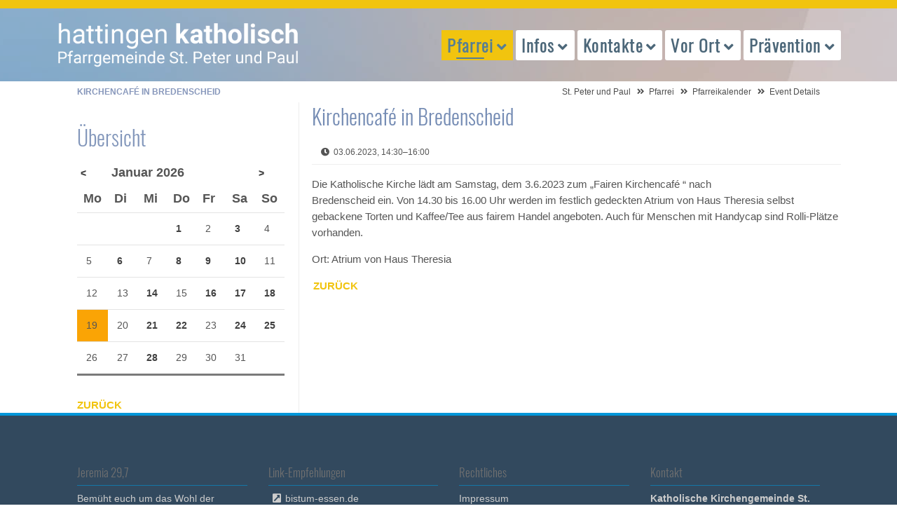

--- FILE ---
content_type: text/html; charset=UTF-8
request_url: https://www.katholisch-hattingen.de/event-details/kirchencafe-in-bredenscheid.html
body_size: 43122
content:
<!DOCTYPE html>
<html lang="de">
<head>
<meta charset="UTF-8">
<title>Kirchencafé in Bredenscheid - St. Peter und Paul</title>
<base href="https://www.katholisch-hattingen.de/">
<meta name="robots" content="index,follow">
<meta name="description" content="Die Katholische Kirche lädt am Samstag, dem 3.6.2023 zum „Fairen Kirchencafé “ nach
Bredenscheid ein. Von 14.30 bis 16.00 Uhr werden im festlich gedeckten Atrium von Haus Theresia selbst gebackene Torten und Kaffee/Tee aus fairem Handel angeboten. Auch für Menschen mit Handycap sind Rolli-Plätze vorhanden.">
<meta name="generator" content="Contao Open Source CMS">
<meta name="viewport" content="width=device-width, initial-scale=1.0">
<link rel="stylesheet" href="files/theme/theme-config/webfonts.css?v=5f23b41f"><link rel="stylesheet" href="assets/css/icons.min.css,colorbox.min.css,swipe.min.css,all.css,animate-sli...-c1195251.css"><script src="assets/js/jquery.min.js-c31f118d.js"></script><link rel="apple-touch-icon" sizes="120x120" href="files/theme/img/favicons/apple-touch-icon.png">
<link rel="icon" type="image/png" sizes="32x32" href="files/theme/img/favicons/favicon-32x32.png">
<link rel="icon" type="image/png" sizes="16x16" href="files/theme/img/favicons/favicon-16x16.png">
<link rel="manifest" href="files/theme/img/favicons/manifest.json">
<link rel="mask-icon" href="files/theme/img/favicons/safari-pinned-tab.svg" color="#5bbad5">
<link rel="shortcut icon" href="files/theme/img/favicons/favicon.ico">
<meta name="msapplication-config" content="files/theme/img/favicons/browserconfig.xml">
<meta name="theme-color" content="#ffffff">
<!--[if lt IE 9]><script src="assets/html5shiv/js/html5shiv-printshiv.min.js"></script><![endif]-->
</head>
<body id="top" class="mac chrome blink ch131 leftcolumn" itemscope itemtype="http://schema.org/WebPage">
<div id="overlayer"></div>
<span class="loadercts">
<span class="loader-innercts"></span>
</span>
<div id="wrapper">
<header id="header" itemscope itemtype="http://schema.org/WPHeader">
<div class="inside">
<div class="fixed-topnavi">
<!-- Den Inhalt finden Sie in der Atikeluebersicht unter Header - Configuration - Artikel Header-Configuration-Standard -->
<div class="spacer"></div>        <div class="navi-section nav--slide_in">
<div class="inside">
<div class="logosection">
<div class="inner"><div class="ce_ctslogobgimg bgimg block" id="logo">
<a href="peterpaul.html" >
peterpaul.html</a>    </div>
</div></div>
<div class="menusection">
<div class="inner">
<!-- indexer::stop -->
<nav class="mod_navigation mainmenu block">
<a href="event-details/kirchencafe-in-bredenscheid.html#skipNavigation214" class="invisible">Navigation überspringen</a>
<ul class="level_1">
<li class="submenu trail first"><a href="peterpaul.html" title="Eine Stadt, eine Pfarrgemeinde" class="submenu trail first" aria-haspopup="true" itemprop="url"><span itemprop="name">Pfarrei</span></a>
<ul class="level_2">
<li class="first"><a href="pfarrnachrichten-hattingen.html" title="Pfarrnachrichten der Pfarrei St. Peter und Paul" class="first" itemprop="url"><span itemprop="name">Pfarrnachrichten</span></a></li>
<li class="submenu trail"><a href="pfarreikalender.html" title="Pfarreikalender St. Peter und Paul" class="submenu trail" aria-haspopup="true" itemprop="url"><span itemprop="name">Pfarreikalender</span></a>
<ul class="level_3">
<li class="sibling first"><a href="termine-melden.html" title="Termine für den Pfarreikalender melden" class="sibling first" itemprop="url"><span itemprop="name">Termine melden</span></a></li>
<li class="sibling last"><a href="pfarreikalender.html" title="Pfarreikalender anzeigen" class="sibling last" itemprop="url"><span itemprop="name">Termine anzeigen</span></a></li>
</ul>
</li>
<li><a href="Newsletter.html" title="Newsletter hattingen-katholisch.de" itemprop="url"><span itemprop="name">Newsletter</span></a></li>
<li><a href="aufruhr-hattingen.html" title="Pfarreizeitung &quot;auf Ruhr&quot;" itemprop="url"><span itemprop="name">Pfarreimagazin auf Ruhr</span></a></li>
<li><a href="digital.html" title="Hattingen-katholisch im Internet" itemprop="url"><span itemprop="name">Hattingen katholisch digital</span></a></li>
<li><a href="pfarreientwicklungsprozess.html" title="Pfarreientwicklungsprozess" itemprop="url"><span itemprop="name">Pfarreientwicklungsprozess</span></a></li>
<li><a href="pastoralplan.html" title="Pastoralplan St. Peter und Paul" itemprop="url"><span itemprop="name">Pastoralplan</span></a></li>
<li><a href="laeuft-doch.html" title="Läuft doch?!" itemprop="url"><span itemprop="name">... läuft doch?!</span></a></li>
<li><a href="limetti-ape.html" title="Limetti – Ich fahr drauf ab!" itemprop="url"><span itemprop="name">Limetti – Ich fahr drauf ab!</span></a></li>
<li><a href="seniorenrikscha.html" title="Rikscha – Ich fahr drin mit!" itemprop="url"><span itemprop="name">Rikscha – Ich fahr drin mit!</span></a></li>
<li class="extern"><a href="https://www.caritas-ruhr-mitte.de/" title="Caritas Ruhr-Mitte" class="extern" target="_blank" itemprop="url"><span itemprop="name">Caritas Ruhr-Mitte</span></a></li>
<li class="sitemap last"><a href="sitemap.html" title="Sitemap" class="sitemap last" itemprop="url"><span itemprop="name">Sitemap</span></a></li>
</ul>
</li>
<li class="submenu"><a href="gottesdienstuebersicht-hattingen.html" title="Auskunft und Gottesdienste" class="submenu" aria-haspopup="true" itemprop="url"><span itemprop="name">Infos</span></a>
<ul class="level_2">
<li class="first"><a href="ihr-angeh%C3%B6riger-ist-tot.html" title="Im Trauerfall helfen wir Ihnen und stehen Ihnen bei." class="first" itemprop="url"><span itemprop="name">Trauerfall</span></a></li>
<li><a href="gottesdienstuebersicht-hattingen.html" title="Pfarrei St. Peter und Paul Hattingen - Gottesdienstübersicht" itemprop="url"><span itemprop="name">Gottesdienstübersicht</span></a></li>
<li><a href="pfarrbuero.html" title="Pfarrbüro der Pfarrei St. Peter und Paul" itemprop="url"><span itemprop="name">Pfarrbüro</span></a></li>
<li><a href="kindstaufe-hattingen.html" title="Wir möchten unser Kind taufen lassen" itemprop="url"><span itemprop="name">Taufe</span></a></li>
<li><a href="erstkommunion-hattingen.html" title="Unser Kind soll auf die Erstkommunion vorbereitet werden ... Erstkommunion in Hattingen" itemprop="url"><span itemprop="name">Erstkommunion</span></a></li>
<li><a href="firmung-hattingen.html" title="Ich möchte mich firmen lassen … Firmung in Hattingen" itemprop="url"><span itemprop="name">Firmung</span></a></li>
<li class="submenu"><a href="hochzeit-hattingen.html" title="Wir möchten heiraten … katholische Hochzeit in Hattingen" class="submenu" aria-haspopup="true" itemprop="url"><span itemprop="name">Hochzeit</span></a>
<ul class="level_3">
<li class="first last"><a href="ein-angeh%C3%B6riger-ist-tot.html" title="Im Todesfall helfen wir Ihnen und stehen Ihnen bei." class="first last" itemprop="url"><span itemprop="name">Trauerfall</span></a></li>
</ul>
</li>
<li><a href="krankheit-hilfe-hattingen.html" title="Ein Angehöriger ist krank … Hilfe in Hattingen" itemprop="url"><span itemprop="name">Krankensalbung</span></a></li>
<li><a href="geistliche-begleitung-224.html" title="Geistliche Begleitung" itemprop="url"><span itemprop="name">Geistliche Begleitung</span></a></li>
<li><a href="ein-gespraech-waere-gut.html" title="Ein Gespräch wäre gut..." itemprop="url"><span itemprop="name">Persönliche Notlage</span></a></li>
<li><a href="alpha-kurs.html" title="Alpha-Kurs" itemprop="url"><span itemprop="name">Alpha-Kurs</span></a></li>
<li class="extern last"><a href="http://www.katholisch-werden.de" title="Wenn Sie (wieder) der katholischen Kirche beitreten möchten, helfen wir Ihnen sehr gerne. (Link zu katholisch-werden.de in neuem Fenster)" class="extern last" target="_blank" itemprop="url"><span itemprop="name">Konversion / Wiedereintritt</span></a></li>
</ul>
</li>
<li class="submenu"><a href="seelsorgerinnen-der-pfarrei.html" title="Kontakt zu Menschen" class="submenu" aria-haspopup="true" itemprop="url"><span itemprop="name">Kontakte</span></a>
<ul class="level_2">
<li class="submenu first"><a href="seelsorgerinnen-der-pfarrei.html" title="Übersicht Seelsorger / Seelsorgerinnen" class="submenu first" aria-haspopup="true" itemprop="url"><span itemprop="name">Seelsorger/innen</span></a>
<ul class="level_3">
<li class="first"><a href="geistliche-begleitung-224.html" title="Geistliche Begleitung" class="first" itemprop="url"><span itemprop="name">Geistliche Begleitung</span></a></li>
<li><a href="seelsorgerinnen-der-pfarrei.html" title="Liste Ihrer Ansprechpartner im Pastoralteam." itemprop="url"><span itemprop="name">in der Pfarrei St. Peter und Paul</span></a></li>
<li class="last"><a href="krankenhausseelsorger.html" title="Die Krankenhausseelsorger der Gemeinde Peter und Paul" class="last" itemprop="url"><span itemprop="name">in den Krankenhäusern</span></a></li>
</ul>
</li>
<li><a href="pfarrbuero.html" title="Pfarrbüro der Pfarrei St. Peter und Paul" itemprop="url"><span itemprop="name">Pfarrbüro</span></a></li>
<li><a href="friedhofsverwaltung.html" title="Friedhofsverwaltung der Pfarrei St. Peter und Paul Hattingen" itemprop="url"><span itemprop="name">Friedhofsverwaltung</span></a></li>
<li><a href="presseteam.html" title="Presseteam der Pfarrei St. Peter und Paul" itemprop="url"><span itemprop="name">Presseteam</span></a></li>
<li><a href="pr%C3%A4ventionsfachkraft.html" title="Präventionsfachkraft der Pfarrei St. Peter und Paul" itemprop="url"><span itemprop="name">Präventionsfachkraft</span></a></li>
<li><a href="verwaltungsleiterin.html" title="Verwaltungsleiter der Pfarrei St. Peter und Paul Hattingen" itemprop="url"><span itemprop="name">Verwaltungsleiterin</span></a></li>
<li><a href="kirchenmusik-in-hattingen.html" title="Kirchenmusik in der Pfarrei St. Peter &amp; Paul, Hattingen" itemprop="url"><span itemprop="name">Koordinierender Kirchenmusiker</span></a></li>
<li><a href="katholische-kuester-in-hattingen.html" title="Küster der Pfarrei St. Peter und Paul Hattingen" itemprop="url"><span itemprop="name">Küster/Hausmeister</span></a></li>
<li class="submenu"><a href="gewaehlte-gremien.html" title="Gewählte Gremien der Pfarrei St. Peter und Paul Hattingen" class="submenu" aria-haspopup="true" itemprop="url"><span itemprop="name">Gremien der Pfarrgemeinde</span></a>
<ul class="level_3">
<li class="first"><a href="pfarrgemeinderat-hattingen.html" title="Pfarrgemeinderat der Pfarrei St. Peter und Paul Hattingen" class="first" itemprop="url"><span itemprop="name">Pfarrgemeinderat</span></a></li>
<li class="last"><a href="kirchenvorstand-hattingen.html" title="Kirchenvorstand der Pfarrei St. Peter und Paul Hattingen" class="last" itemprop="url"><span itemprop="name">Kirchenvorstand</span></a></li>
</ul>
</li>
<li class="last"><a href="gruppen-und-verbaende-uebersicht.html" title="Gruppen und Verbände in der Pfarrei St. Peter und Paul Hattingen" class="last" itemprop="url"><span itemprop="name">Gruppen und Verbände</span></a></li>
</ul>
</li>
<li class="submenu"><a href="kirche-vor-ort-hattingen.html" title="Glaube (er)leben" class="submenu" aria-haspopup="true" itemprop="url"><span itemprop="name">Vor Ort</span></a>
<ul class="level_2">
<li class="submenu first"><a href="kirche-st-peter-und-paul.html" title="Kirchorte" class="submenu first" aria-haspopup="true" itemprop="url"><span itemprop="name">Kirchorte</span></a>
<ul class="level_3">
<li class="first"><a href="kirche-st-peter-und-paul.html" title="Gottesdienste Kirche St. Peter und Paul" class="first" itemprop="url"><span itemprop="name">St. Peter & Paul</span></a></li>
<li><a href="heilig-geist.html" title="Gottesdienste Kirche Heilig Geist" itemprop="url"><span itemprop="name">Heilig Geist</span></a></li>
<li><a href="gottesdienste-in-den-kirchen/oekumenisches-zentrum-winz-baak.html" title="Gottesdienste Kirche Heilig Geist" itemprop="url"><span itemprop="name">Ök. Zentrum Winz-Baak</span></a></li>
<li><a href="mariae-empfaengnis.html" title="Gottesdienste Kirche Mariä Empfängnis" itemprop="url"><span itemprop="name">St. Mariä Empfängnis</span></a></li>
<li><a href="klosterkapelle-bredenscheid.html" title="Gottesdienste Klosterkapelle Bredenscheid" itemprop="url"><span itemprop="name">Klosterkapelle Bredenscheid</span></a></li>
<li><a href="kirche-st-joseph.html" title="Gottesdienste Kirche St. Joseph" itemprop="url"><span itemprop="name">St. Joseph</span></a></li>
<li><a href="kirche-st-johannes-baptist.html" title="Gottesdienste Kirche St. Johannes Baptist" itemprop="url"><span itemprop="name">St. Johannes Baptist</span></a></li>
<li><a href="kirche-st-mauritius.html" title="Gottesdienste Kirche St. Mauritius" itemprop="url"><span itemprop="name">St. Mauritius</span></a></li>
<li class="last"><a href="kirche-st-engelbert.html" title="Gottesdienste Kirche St. Engelbert" class="last" itemprop="url"><span itemprop="name">St. Engelbert</span></a></li>
</ul>
</li>
<li class="submenu"><a href="gottesdienste-klinik-blankenstein.html" title="Gottesdienste in den Hattinger Krankenhäusern" class="submenu" aria-haspopup="true" itemprop="url"><span itemprop="name">Krankenhäuser</span></a>
<ul class="level_3">
<li class="first"><a href="gottesdienste-klinik-blankenstein.html" title="Gottesdienste Klinik Blankenstein Hattingen" class="first" itemprop="url"><span itemprop="name">Klinik Blankenstein KKB</span></a></li>
<li><a href="VAMED-klinik-holthausen.html" title="Gottesdienste VAMED-Klinik Hattingen" itemprop="url"><span itemprop="name">VAMED Klinik Hattingen</span></a></li>
<li><a href="gottesdienste-elisabethkrankenhaus-hattingen.html" title="Gottesdienste im Elisabethkrankenhaus Hattingen" itemprop="url"><span itemprop="name">St. Elisabeth-Krankenhaus KKRH</span></a></li>
<li class="last"><a href="gottesdienste-evangelisches-krankenhaus-hattingen.html" title="Gottesdienste im Evangelischen Krankenhaus Hattingen" class="last" itemprop="url"><span itemprop="name">Evangelisches Krankenhaus Hattingen</span></a></li>
</ul>
</li>
<li class="submenu"><a href="gottesdienste-altenheim-st-josef-hattingen.html" title="Gottesdienste in den Hattinger Einrichtungen für Senioren" class="submenu" aria-haspopup="true" itemprop="url"><span itemprop="name">Senioren-Einrichtungen</span></a>
<ul class="level_3">
<li class="first"><a href="gottesdienste-altenheim-st-josef-hattingen.html" title="Gottesdienste im Altenheim St. Josef / Hattingen" class="first" itemprop="url"><span itemprop="name">Altenheim St. Josef</span></a></li>
<li><a href="gottesdienste-seniorenzentrum-st-mauritius-hattingen.html" title="Gottesdienste im Seniorenzentrum St. Mauritius / Hattingen" itemprop="url"><span itemprop="name">Seniorenzentrum St. Mauritius</span></a></li>
<li><a href="gottesdienste-altenheim-augustastrasse-hattingen.html" title="Gottesdienste des Altenheims Augustastraße / Hattingen" itemprop="url"><span itemprop="name">Haus der Diakonie</span></a></li>
<li><a href="gottesdienste-altenheim-waldstrasse-hattingen.html" title="Gottesdienste des Altenheims Waldstraße / Hattingen" itemprop="url"><span itemprop="name">Martin-Luther-Haus</span></a></li>
<li><a href="gottesdienste-heidehof-hattingen.html" title="Gottesdienste Heidehof Hattingen" itemprop="url"><span itemprop="name">Heidehof</span></a></li>
<li class="last"><a href="gottesdienste-emmy-kruppke-haus-hattingen.html" title="Gottesdienste Emmy-Kruppke-Haus in Hattingen" class="last" itemprop="url"><span itemprop="name">Emmy-Kruppke-Seniorenzentrum</span></a></li>
</ul>
</li>
<li><a href="kindertagesstaetten-350.html" title="Kindertagesstätten" itemprop="url"><span itemprop="name">Kindertagesstätten</span></a></li>
<li class="extern"><a href="https://www.franziskusschule-hattingen.de/" title="Katholische Grundschule" class="extern" target="_blank" itemprop="url"><span itemprop="name">Katholische Grundschule</span></a></li>
<li class="extern last"><a href="http://www.t-a-s.net/" title="Theresia-Albers-Stiftung" class="extern last" target="_blank" itemprop="url"><span itemprop="name">Theresia-Albers-Stiftung</span></a></li>
</ul>
</li>
<li class="submenu last"><a href="unser-schutzkonzept.html" title="Themen und Projekte" class="submenu last" aria-haspopup="true" itemprop="url"><span itemprop="name">Prävention</span></a>
<ul class="level_2">
<li class="first"><a href="praevention/was-tun-im-notfall.html" title="Prävention in St. Peter und Paul" class="first" itemprop="url"><span itemprop="name">Was tun im Notfall</span></a></li>
<li><a href="unser-schutzkonzept.html" title="Prävention in St. Peter und Paul - Unser Schutzkonzept" itemprop="url"><span itemprop="name">Unser Schutzkonzept</span></a></li>
<li><a href="praevention/termine-praeventionsschulungen.html" title="Präventionsschulungen in St. Peter und Paul" itemprop="url"><span itemprop="name">Präventionsschulungen</span></a></li>
<li><a href="praevention/formulare-und-downloads.html" title="Prävention in St. Peter und Paul - Weitere Informationen" itemprop="url"><span itemprop="name">Formulare und Downloads</span></a></li>
<li class="last"><a href="pr%C3%A4ventionsfachkraft.html" title="Präventionsfachkraft" class="last" itemprop="url"><span itemprop="name">Präventionsfachkraft</span></a></li>
</ul>
</li>
</ul>
<span id="skipNavigation214" class="invisible"></span>
</nav>
<!-- indexer::continue -->
<a href="#mainmobil" class="nav-mobile"><i class="fas fa-bars"></i></a>
</div></div></div>
</div>
</div>
<div class="clear"></div>            </div>
</header>
<div class="custom">
<div id="afterheader">
<div class="inside">
<!-- Den Inhalt finden Sie in der Atikeluebersicht unter Header - Configuration - Artikel Header-Configuration-Standard -->
<span class="pagetitle">Kirchencafé in Bredenscheid</span>
<!-- indexer::stop -->
<nav class="mod_breadcrumb block" aria-label="Breadcrumb">
<ul>
<li class="first"><a href="home.html" title="St. Peter und Paul">St. Peter und Paul</a></li>
<li><a href="peterpaul.html" title="Eine Stadt, eine Pfarrgemeinde">Pfarrei</a></li>
<li><a href="pfarreikalender.html" title="Pfarreikalender St. Peter und Paul">Pfarreikalender</a></li>
<li class="active last" aria-current="page">Event Details</li>
</ul>
</nav>
<!-- indexer::continue -->
</div>
</div>
</div>
<div id="container">
<main id="main" itemscope itemtype="http://schema.org/WebPageElement" itemprop="mainContentOfPage">
<div class="inside">
<div class="mod_article block" id="article-53">
<div class="mod_eventreader block">
<div class="event layout_full block bygone" itemscope itemtype="http://schema.org/Event">
<h1 itemprop="name">Kirchencafé in Bredenscheid</h1>
<p class="info"><time datetime="2023-06-03T14:30:00+02:00" itemprop="startDate">03.06.2023, 14:30–16:00</time></p>
<div class="ce_text block">
<p>Die Katholische Kirche lädt am Samstag, dem 3.6.2023 zum „Fairen Kirchencafé “ nach<br>Bredenscheid ein. Von 14.30 bis 16.00 Uhr werden im festlich gedeckten Atrium von Haus Theresia selbst gebackene Torten und Kaffee/Tee aus fairem Handel angeboten. Auch für Menschen mit Handycap sind Rolli-Plätze vorhanden.</p>
</div>
<p class="location">Ort: Atrium von Haus Theresia</p>
</div>
<!-- indexer::stop -->
<p class="back"><a href="javascript:history.go(-1)" title="Zurück">Zurück</a></p>
<!-- indexer::continue -->
</div>
</div>
</div>
</main>
<aside id="left">
<div class="inside">
<div class="mod_article block" id="article-627">
<!-- indexer::stop -->
<div class="mod_eventmenu block">
<h2>Übersicht</h2>
<table class="minicalendar">
<thead>
<tr>
<th class="head previous"><a href="event-details/kirchencafe-in-bredenscheid.html?month=202512" title="Dezember 2025" data-skip-search-index>&lt;</a></th>
<th colspan="5" class="head current">Januar 2026</th>
<th class="head next"><a href="event-details/kirchencafe-in-bredenscheid.html?month=202602" title="Februar 2026" data-skip-search-index>&gt;</a></th>
</tr>
<tr>
<th class="label col_first">Mo<span class="invisible">ntag</span></th>
<th class="label">Di<span class="invisible">enstag</span></th>
<th class="label">Mi<span class="invisible">ttwoch</span></th>
<th class="label">Do<span class="invisible">nnerstag</span></th>
<th class="label">Fr<span class="invisible">eitag</span></th>
<th class="label weekend">Sa<span class="invisible">mstag</span></th>
<th class="label col_last weekend">So<span class="invisible">nntag</span></th>
</tr>
</thead>
<tbody>
<tr class="week_0 first">
<td class="days empty col_first">&nbsp;</td>
<td class="days empty">&nbsp;</td>
<td class="days empty">&nbsp;</td>
<td class="days active"><a href="pfarreikalender.html?day=20260101" title="1 Event(s)">1</a></td>
<td class="days">2</td>
<td class="days active weekend"><a href="pfarreikalender.html?day=20260103" title="1 Event(s)">3</a></td>
<td class="days weekend col_last">4</td>
</tr>
<tr class="week_1">
<td class="days col_first">5</td>
<td class="days active"><a href="pfarreikalender.html?day=20260106" title="1 Event(s)">6</a></td>
<td class="days">7</td>
<td class="days active"><a href="pfarreikalender.html?day=20260108" title="1 Event(s)">8</a></td>
<td class="days active"><a href="pfarreikalender.html?day=20260109" title="1 Event(s)">9</a></td>
<td class="days active weekend"><a href="pfarreikalender.html?day=20260110" title="1 Event(s)">10</a></td>
<td class="days weekend col_last">11</td>
</tr>
<tr class="week_2">
<td class="days col_first">12</td>
<td class="days">13</td>
<td class="days active"><a href="pfarreikalender.html?day=20260114" title="2 Event(s)">14</a></td>
<td class="days">15</td>
<td class="days active"><a href="pfarreikalender.html?day=20260116" title="1 Event(s)">16</a></td>
<td class="days active weekend"><a href="pfarreikalender.html?day=20260117" title="1 Event(s)">17</a></td>
<td class="days active weekend col_last"><a href="pfarreikalender.html?day=20260118" title="1 Event(s)">18</a></td>
</tr>
<tr class="week_3">
<td class="days col_first today">19</td>
<td class="days">20</td>
<td class="days active"><a href="pfarreikalender.html?day=20260121" title="1 Event(s)">21</a></td>
<td class="days active"><a href="pfarreikalender.html?day=20260122" title="2 Event(s)">22</a></td>
<td class="days">23</td>
<td class="days active weekend"><a href="pfarreikalender.html?day=20260124" title="1 Event(s)">24</a></td>
<td class="days active weekend col_last"><a href="pfarreikalender.html?day=20260125" title="2 Event(s)">25</a></td>
</tr>
<tr class="week_4 last">
<td class="days col_first">26</td>
<td class="days">27</td>
<td class="days active"><a href="pfarreikalender.html?day=20260128" title="1 Event(s)">28</a></td>
<td class="days">29</td>
<td class="days">30</td>
<td class="days weekend">31</td>
<td class="days empty weekend col_last">&nbsp;</td>
</tr>
</tbody>
</table>
</div>
<!-- indexer::continue -->
<div class="ce_hyperlink small sand block" id="backlink">
<a href="peterpaul.html" class="hyperlink_txt" title="Zurück">Zurück</a>
</div>
</div>
</div>
</aside>
</div>
<footer id="footer" itemscope itemtype="http://schema.org/WPFooter">
<div class="inside">
<!-- Den Inhalt finden Sie in der Atikeluebersicht unter Footer-Configuration - Artikel Footer-Configuration -->
<div class="ce_ctswrapper footertop block">
<div class="ce_ctswrapperstart"
>
<div class="inside block">
<div class="col-sm-3 ce_text block">
<h4 class="headline">Jeremia 29,7</h4>
<p>Bemüht euch um das Wohl der Stadt,in die ich euch <br>(weg)geführt habe, <br>und betet für sie zum Herrn;<br>denn in ihrem Wohl liegt euer Wohl. <br><br>St. Peter und Paul, Hattingen: <br><em>Eine Stadt - eine Pfarrgemeinde.</em></p>
</div>
<div class="col-sm-3 ce_text extern block">
<h4 class="headline">Link-Empfehlungen</h4>
<p><a class="extern" title="Webseite Bistum Essen" href="https://www.bistum-essen.de/" target="_blank" rel="noopener">bistum-essen.de<br></a><!-- br&#62;https://hattingen-katholisch.de/pfarrgemeinderat-hattingen.html<br>https://hattingen-katholisch.de/pfarreientwicklungsprozess.html --><a class="extern" title="Webseite Bene Magazin" href="https://www.bene-magazin.de/" target="_blank" rel="noopener">bene-magazin.de</a><br><a class="extern" title="Webseite Zukunftsbild" href="https://zukunftsbild.bistum-essen.de/" target="_blank" rel="noopener">zukunftsbild.bistum-essen.de<br></a><a href="https://team-exercitia.de/">team exercitia<br></a><a title="Nikolaus-Groß-Niederwenigern e.V." href="https://nikolaus-gross.org/" target="_blank" rel="noopener">nikolaus-gross.org<br></a><a class="extern" title="Webseite katholisch.de" href="http://www.katholisch.de/" target="_blank" rel="noopener">katholisch.de</a></p>
</div>
<!-- indexer::stop -->
<nav class="col-sm-3 mod_customnav block">
<h4>Rechtliches</h4>
<a href="event-details/kirchencafe-in-bredenscheid.html#skipNavigation203" class="invisible">Navigation überspringen</a>
<ul class="level_1">
<li class="first"><a href="impressum.html" title="Impressum St. Peter und Paul" class="first">Impressum</a></li>
<li class="last"><a href="datenschutz.html" title="Datenschutz St. Peter und Paul" class="last">Datenschutz</a></li>
</ul>
<span id="skipNavigation203" class="invisible"></span>
</nav>
<!-- indexer::continue -->
<div class="col-sm-3 ce_ctsteambox block">
<div class="ce_ctsteam standard text-align-left block">
<h4 class="headline">Kontakt</h4>
<div class="company-name">
<div class="org">Katholische Kirchengemeinde St. Peter und Paul Hattingen</div>
</div>
<div class="adress">
<div class="street-address">Bahnhofstr. 13</div>
<span class="postal-code">45525</span>
<span class="locality">Hattingen</span>
</div>
<div class="contact">
<div class="phone">
<span class="desc fas fa-phone"></span><span class="tel"><a href="tel:+49232459190">+49 (0)2324.59 19 0</a></span>
</div>
<div class="fax">
<span class="desc fas fa-fax"></span><span class="fax">+49 (0)2324 59 19 25</span>
</div>
<div class="mail">
<span class="desc far fa-envelope"></span>
<span class="email"><a href="&#109;&#97;&#105;&#108;&#116;&#111;&#58;&#83;&#x74;&#46;&#x50;&#101;&#x74;&#101;&#x72;&#45;&#x75;&#110;&#x64;&#45;&#x50;&#97;&#x75;&#108;&#x2E;&#72;&#x61;&#116;&#x74;&#105;&#x6E;&#103;&#x65;&#110;&#x40;&#98;&#x69;&#115;&#x74;&#117;&#x6D;&#45;&#x65;&#115;&#x73;&#101;&#x6E;&#46;&#x64;&#101;" class="email">&#83;&#x74;&#46;&#x50;&#101;&#x74;&#101;&#x72;&#45;&#x75;&#110;&#x64;&#45;&#x50;&#97;&#x75;&#108;&#x2E;&#72;&#x61;&#116;&#x74;&#105;&#x6E;&#103;&#x65;&#110;&#x40;&#98;&#x69;&#115;&#x74;&#117;&#x6D;&#45;&#x65;&#115;&#x73;&#101;&#x6E;&#46;&#x64;&#101;</a></span>
</div>
</div>
</div>    </div>
</div>
</div>
</div>
<!-- Den Inhalt finden Sie in der Atikeluebersicht unter Footer-Configuration - Artikel Footer-Configuration -->
<div id="backtotop">
<ul>
<li><a id="toTop" href="#" onClick="return false">Back to Top</a></li>
</ul>
</div><div class="ce_ctsmmenustd block">
<div></div>    </div>
<!-- indexer::stop -->
<nav class="mod_navigation block" id="mainmobil">
<a href="event-details/kirchencafe-in-bredenscheid.html#skipNavigation217" class="invisible">Navigation überspringen</a>
<ul class="level_1">
<li class="submenu trail first"><a href="peterpaul.html" title="Eine Stadt, eine Pfarrgemeinde" class="submenu trail first" aria-haspopup="true">Pfarrei</a>
<ul class="level_2">
<li class="first"><a href="pfarrnachrichten-hattingen.html" title="Pfarrnachrichten der Pfarrei St. Peter und Paul" class="first">Pfarrnachrichten</a></li>
<li class="submenu trail"><a href="pfarreikalender.html" title="Pfarreikalender St. Peter und Paul" class="submenu trail" aria-haspopup="true">Pfarreikalender</a>
<ul class="level_3">
<li class="sibling first"><a href="termine-melden.html" title="Termine für den Pfarreikalender melden" class="sibling first">Termine melden</a></li>
<li class="sibling last"><a href="pfarreikalender.html" title="Pfarreikalender anzeigen" class="sibling last">Termine anzeigen</a></li>
</ul>
</li>
<li><a href="Newsletter.html" title="Newsletter hattingen-katholisch.de">Newsletter</a></li>
<li><a href="aufruhr-hattingen.html" title="Pfarreizeitung &quot;auf Ruhr&quot;">Pfarreimagazin auf Ruhr</a></li>
<li><a href="digital.html" title="Hattingen-katholisch im Internet">Hattingen katholisch digital</a></li>
<li><a href="pfarreientwicklungsprozess.html" title="Pfarreientwicklungsprozess">Pfarreientwicklungsprozess</a></li>
<li><a href="pastoralplan.html" title="Pastoralplan St. Peter und Paul">Pastoralplan</a></li>
<li><a href="laeuft-doch.html" title="Läuft doch?!">... läuft doch?!</a></li>
<li><a href="limetti-ape.html" title="Limetti – Ich fahr drauf ab!">Limetti – Ich fahr drauf ab!</a></li>
<li><a href="seniorenrikscha.html" title="Rikscha – Ich fahr drin mit!">Rikscha – Ich fahr drin mit!</a></li>
<li class="extern"><a href="https://www.caritas-ruhr-mitte.de/" title="Caritas Ruhr-Mitte" class="extern" target="_blank">Caritas Ruhr-Mitte</a></li>
<li class="sitemap last"><a href="sitemap.html" title="Sitemap" class="sitemap last">Sitemap</a></li>
</ul>
</li>
<li class="submenu"><a href="gottesdienstuebersicht-hattingen.html" title="Auskunft und Gottesdienste" class="submenu" aria-haspopup="true">Infos</a>
<ul class="level_2">
<li class="first"><a href="ihr-angeh%C3%B6riger-ist-tot.html" title="Im Trauerfall helfen wir Ihnen und stehen Ihnen bei." class="first">Trauerfall</a></li>
<li><a href="gottesdienstuebersicht-hattingen.html" title="Pfarrei St. Peter und Paul Hattingen - Gottesdienstübersicht">Gottesdienstübersicht</a></li>
<li><a href="pfarrbuero.html" title="Pfarrbüro der Pfarrei St. Peter und Paul">Pfarrbüro</a></li>
<li><a href="kindstaufe-hattingen.html" title="Wir möchten unser Kind taufen lassen">Taufe</a></li>
<li><a href="erstkommunion-hattingen.html" title="Unser Kind soll auf die Erstkommunion vorbereitet werden ... Erstkommunion in Hattingen">Erstkommunion</a></li>
<li><a href="firmung-hattingen.html" title="Ich möchte mich firmen lassen … Firmung in Hattingen">Firmung</a></li>
<li class="submenu"><a href="hochzeit-hattingen.html" title="Wir möchten heiraten … katholische Hochzeit in Hattingen" class="submenu" aria-haspopup="true">Hochzeit</a>
<ul class="level_3">
<li class="first last"><a href="ein-angeh%C3%B6riger-ist-tot.html" title="Im Todesfall helfen wir Ihnen und stehen Ihnen bei." class="first last">Trauerfall</a></li>
</ul>
</li>
<li><a href="krankheit-hilfe-hattingen.html" title="Ein Angehöriger ist krank … Hilfe in Hattingen">Krankensalbung</a></li>
<li><a href="geistliche-begleitung-224.html" title="Geistliche Begleitung">Geistliche Begleitung</a></li>
<li><a href="ein-gespraech-waere-gut.html" title="Ein Gespräch wäre gut...">Persönliche Notlage</a></li>
<li><a href="alpha-kurs.html" title="Alpha-Kurs">Alpha-Kurs</a></li>
<li class="extern last"><a href="http://www.katholisch-werden.de" title="Wenn Sie (wieder) der katholischen Kirche beitreten möchten, helfen wir Ihnen sehr gerne. (Link zu katholisch-werden.de in neuem Fenster)" class="extern last" target="_blank">Konversion / Wiedereintritt</a></li>
</ul>
</li>
<li class="submenu"><a href="seelsorgerinnen-der-pfarrei.html" title="Kontakt zu Menschen" class="submenu" aria-haspopup="true">Kontakte</a>
<ul class="level_2">
<li class="submenu first"><a href="seelsorgerinnen-der-pfarrei.html" title="Übersicht Seelsorger / Seelsorgerinnen" class="submenu first" aria-haspopup="true">Seelsorger/innen</a>
<ul class="level_3">
<li class="first"><a href="geistliche-begleitung-224.html" title="Geistliche Begleitung" class="first">Geistliche Begleitung</a></li>
<li><a href="seelsorgerinnen-der-pfarrei.html" title="Liste Ihrer Ansprechpartner im Pastoralteam.">in der Pfarrei St. Peter und Paul</a></li>
<li class="last"><a href="krankenhausseelsorger.html" title="Die Krankenhausseelsorger der Gemeinde Peter und Paul" class="last">in den Krankenhäusern</a></li>
</ul>
</li>
<li><a href="pfarrbuero.html" title="Pfarrbüro der Pfarrei St. Peter und Paul">Pfarrbüro</a></li>
<li><a href="friedhofsverwaltung.html" title="Friedhofsverwaltung der Pfarrei St. Peter und Paul Hattingen">Friedhofsverwaltung</a></li>
<li><a href="presseteam.html" title="Presseteam der Pfarrei St. Peter und Paul">Presseteam</a></li>
<li><a href="pr%C3%A4ventionsfachkraft.html" title="Präventionsfachkraft der Pfarrei St. Peter und Paul">Präventionsfachkraft</a></li>
<li><a href="verwaltungsleiterin.html" title="Verwaltungsleiter der Pfarrei St. Peter und Paul Hattingen">Verwaltungsleiterin</a></li>
<li><a href="kirchenmusik-in-hattingen.html" title="Kirchenmusik in der Pfarrei St. Peter &amp; Paul, Hattingen">Koordinierender Kirchenmusiker</a></li>
<li><a href="katholische-kuester-in-hattingen.html" title="Küster der Pfarrei St. Peter und Paul Hattingen">Küster/Hausmeister</a></li>
<li class="submenu"><a href="gewaehlte-gremien.html" title="Gewählte Gremien der Pfarrei St. Peter und Paul Hattingen" class="submenu" aria-haspopup="true">Gremien der Pfarrgemeinde</a>
<ul class="level_3">
<li class="first"><a href="pfarrgemeinderat-hattingen.html" title="Pfarrgemeinderat der Pfarrei St. Peter und Paul Hattingen" class="first">Pfarrgemeinderat</a></li>
<li class="last"><a href="kirchenvorstand-hattingen.html" title="Kirchenvorstand der Pfarrei St. Peter und Paul Hattingen" class="last">Kirchenvorstand</a></li>
</ul>
</li>
<li class="last"><a href="gruppen-und-verbaende-uebersicht.html" title="Gruppen und Verbände in der Pfarrei St. Peter und Paul Hattingen" class="last">Gruppen und Verbände</a></li>
</ul>
</li>
<li class="submenu"><a href="kirche-vor-ort-hattingen.html" title="Glaube (er)leben" class="submenu" aria-haspopup="true">Vor Ort</a>
<ul class="level_2">
<li class="submenu first"><a href="kirche-st-peter-und-paul.html" title="Kirchorte" class="submenu first" aria-haspopup="true">Kirchorte</a>
<ul class="level_3">
<li class="first"><a href="kirche-st-peter-und-paul.html" title="Gottesdienste Kirche St. Peter und Paul" class="first">St. Peter & Paul</a></li>
<li><a href="heilig-geist.html" title="Gottesdienste Kirche Heilig Geist">Heilig Geist</a></li>
<li><a href="gottesdienste-in-den-kirchen/oekumenisches-zentrum-winz-baak.html" title="Gottesdienste Kirche Heilig Geist">Ök. Zentrum Winz-Baak</a></li>
<li><a href="mariae-empfaengnis.html" title="Gottesdienste Kirche Mariä Empfängnis">St. Mariä Empfängnis</a></li>
<li><a href="klosterkapelle-bredenscheid.html" title="Gottesdienste Klosterkapelle Bredenscheid">Klosterkapelle Bredenscheid</a></li>
<li><a href="kirche-st-joseph.html" title="Gottesdienste Kirche St. Joseph">St. Joseph</a></li>
<li><a href="kirche-st-johannes-baptist.html" title="Gottesdienste Kirche St. Johannes Baptist">St. Johannes Baptist</a></li>
<li><a href="kirche-st-mauritius.html" title="Gottesdienste Kirche St. Mauritius">St. Mauritius</a></li>
<li class="last"><a href="kirche-st-engelbert.html" title="Gottesdienste Kirche St. Engelbert" class="last">St. Engelbert</a></li>
</ul>
</li>
<li class="submenu"><a href="gottesdienste-klinik-blankenstein.html" title="Gottesdienste in den Hattinger Krankenhäusern" class="submenu" aria-haspopup="true">Krankenhäuser</a>
<ul class="level_3">
<li class="first"><a href="gottesdienste-klinik-blankenstein.html" title="Gottesdienste Klinik Blankenstein Hattingen" class="first">Klinik Blankenstein KKB</a></li>
<li><a href="VAMED-klinik-holthausen.html" title="Gottesdienste VAMED-Klinik Hattingen">VAMED Klinik Hattingen</a></li>
<li><a href="gottesdienste-elisabethkrankenhaus-hattingen.html" title="Gottesdienste im Elisabethkrankenhaus Hattingen">St. Elisabeth-Krankenhaus KKRH</a></li>
<li class="last"><a href="gottesdienste-evangelisches-krankenhaus-hattingen.html" title="Gottesdienste im Evangelischen Krankenhaus Hattingen" class="last">Evangelisches Krankenhaus Hattingen</a></li>
</ul>
</li>
<li class="submenu"><a href="gottesdienste-altenheim-st-josef-hattingen.html" title="Gottesdienste in den Hattinger Einrichtungen für Senioren" class="submenu" aria-haspopup="true">Senioren-Einrichtungen</a>
<ul class="level_3">
<li class="first"><a href="gottesdienste-altenheim-st-josef-hattingen.html" title="Gottesdienste im Altenheim St. Josef / Hattingen" class="first">Altenheim St. Josef</a></li>
<li><a href="gottesdienste-seniorenzentrum-st-mauritius-hattingen.html" title="Gottesdienste im Seniorenzentrum St. Mauritius / Hattingen">Seniorenzentrum St. Mauritius</a></li>
<li><a href="gottesdienste-altenheim-augustastrasse-hattingen.html" title="Gottesdienste des Altenheims Augustastraße / Hattingen">Haus der Diakonie</a></li>
<li><a href="gottesdienste-altenheim-waldstrasse-hattingen.html" title="Gottesdienste des Altenheims Waldstraße / Hattingen">Martin-Luther-Haus</a></li>
<li><a href="gottesdienste-heidehof-hattingen.html" title="Gottesdienste Heidehof Hattingen">Heidehof</a></li>
<li class="last"><a href="gottesdienste-emmy-kruppke-haus-hattingen.html" title="Gottesdienste Emmy-Kruppke-Haus in Hattingen" class="last">Emmy-Kruppke-Seniorenzentrum</a></li>
</ul>
</li>
<li><a href="kindertagesstaetten-350.html" title="Kindertagesstätten">Kindertagesstätten</a></li>
<li class="extern"><a href="https://www.franziskusschule-hattingen.de/" title="Katholische Grundschule" class="extern" target="_blank">Katholische Grundschule</a></li>
<li class="extern last"><a href="http://www.t-a-s.net/" title="Theresia-Albers-Stiftung" class="extern last" target="_blank">Theresia-Albers-Stiftung</a></li>
</ul>
</li>
<li class="submenu last"><a href="unser-schutzkonzept.html" title="Themen und Projekte" class="submenu last" aria-haspopup="true">Prävention</a>
<ul class="level_2">
<li class="first"><a href="praevention/was-tun-im-notfall.html" title="Prävention in St. Peter und Paul" class="first">Was tun im Notfall</a></li>
<li><a href="unser-schutzkonzept.html" title="Prävention in St. Peter und Paul - Unser Schutzkonzept">Unser Schutzkonzept</a></li>
<li><a href="praevention/termine-praeventionsschulungen.html" title="Präventionsschulungen in St. Peter und Paul">Präventionsschulungen</a></li>
<li><a href="praevention/formulare-und-downloads.html" title="Prävention in St. Peter und Paul - Weitere Informationen">Formulare und Downloads</a></li>
<li class="last"><a href="pr%C3%A4ventionsfachkraft.html" title="Präventionsfachkraft" class="last">Präventionsfachkraft</a></li>
</ul>
</li>
</ul>
<span id="skipNavigation217" class="invisible"></span>
</nav>
<!-- indexer::continue -->
<div class="mod_search headersearch block">
<div id="search_178" class="searchbox">
<div class="label">Search</div>  <form method="get">
<div class="formbody">
<label for="ctrl_keywords_178" class="invisible">Suchbegriffe</label>
<input type="search" name="keywords" id="ctrl_keywords_178" class="text" value="">
<button type="submit" id="ctrl_submit_178" class="submit">Suchen</button>
</div>
</form>
<div class="close-window"><i class="fas fa-times"></i></div>
</div>
</div>
</div>
</footer>
</div>
<script src="files/theme/js/aos/aos.js"></script>
<script>AOS.init({disable:'mobile',delay:500,duration:600,once:!1})</script>
<script>jQuery(function(){jQuery(window).scroll(function(){if(jQuery(this).scrollTop()!=0){jQuery('#toTop, #backtotop').fadeIn()}else{jQuery('#toTop, #backtotop').fadeOut()}});jQuery('#toTop').click(function(){jQuery('body,html').animate({scrollTop:0},800)})})</script>
<script src="assets/jquery-ui/js/jquery-ui.min.js"></script>
<script>jQuery(function($){$(document).accordion({heightStyle:'content',header:'.toggler',collapsible:!0,active:!1,create:function(event,ui){ui.header.addClass('active');$('.toggler').attr('tabindex',0)},activate:function(event,ui){ui.newHeader.addClass('active');ui.oldHeader.removeClass('active');$('.toggler').attr('tabindex',0)}})})</script>
<script src="files/theme/js/waypoints4/jquery.waypoints.min.js"></script>
<script src="assets/colorbox/js/colorbox.min.js?v=1.6.6"></script>
<script>jQuery(function($){$('a[data-lightbox]').map(function(){$(this).colorbox({loop:!1,rel:$(this).attr('data-lightbox'),maxWidth:'95%',maxHeight:'95%'})})})</script>
<script src="files/theme/js/gridrotator/modernizr.custom.26633.js"></script>
<script src="files/theme/js/gridrotator/jquery.gridrotator.js"></script>
<script>$(function(){$('#ri-grid').gridrotator({rows:3,columns:8,step:5,maxStep:6,interval:2000,animType:'random',animSpeed:800,w1024:{rows:5,columns:6},w768:{rows:5,columns:5},w480:{rows:4,columns:4},w320:{rows:4,columns:4},w240:{rows:4,columns:3},slideshow:!0,onhover:!1})})</script>
<script src="assets/swipe/js/swipe.min.js?v=2.2.1"></script>
<script>(function(){var e=document.querySelectorAll('.content-slider, .slider-control'),c,i;for(i=0;i<e.length;i+=2){c=e[i].getAttribute('data-config').split(',');new Swipe(e[i],{'auto':parseInt(c[0]),'speed':parseInt(c[1]),'startSlide':parseInt(c[2]),'continuous':parseInt(c[3]),'menu':e[i+1]})}})()</script>
<script>jQuery(document).ready(function(){var navisection=jQuery('.navi-section');var navisectionclone=navisection.clone();var navisectionfixed=document.createElement('div');jQuery(navisectionfixed).attr('id','navisectionfixed').addClass('navisectionfixed').html(navisectionclone).insertAfter('#footer')});function navisectionFixed(){var fixedtopnaviHeight=jQuery(".fixed-topnavi").outerHeight()+40;if(jQuery(this).scrollTop()>fixedtopnaviHeight+100){jQuery("body").addClass("is-fixed");jQuery("#navisectionfixed").addClass("is-fixed");jQuery("#navisectionfixed .navi-section.nav--slide_in").addClass("js--is-fixed");jQuery(".fixed-topnavi .navi-section").addClass("hidden")}else{jQuery("body").removeClass("is-fixed");jQuery("#navisectionfixed").removeClass("is-fixed");jQuery("#navisectionfixed .navi-section.nav--slide_in").removeClass("js--is-fixed");jQuery(".fixed-topnavi .navi-section").removeClass("hidden")}};jQuery(document).ready(function(){navisectionFixed()});jQuery(window).scroll(function(){navisectionFixed()})</script>
<script src="files/theme/js/mmenu/jquery.mmenu.all.min.js"></script>
<script>(function($){var $mmenu=$('#mainmobil');$(document).ready(function(){$mmenu.mmenu({"extensions":["fx-menu-slide","fx-panels-slide-100","pagedim-black","shadow-page"],navbar:{title:'Navigation',titleLink:"parent"},navbars:[{position:"top",content:[],},{position:"bottom",content:[],}],isMenu:!0,counters:!0,offCanvas:{position:"left",zposition:"front",}},{classNames:{selected:"active"}}).removeClass('invisible')})})(jQuery)</script>
<script>$(window).on('load',function(){$(".loadercts").delay(100).fadeOut("slow");$("#overlayer").delay(100).fadeOut("slow")})</script>
<script src="files/theme/js/doubletaptogo/doubletaptogo.js"></script>
<script>jQuery(document).ready(function(){if(jQuery("body").hasClass("android")||jQuery("body").hasClass("win")||jQuery("body").hasClass("ios")){jQuery(".mainmenu li.submenu").doubleTapToGo();jQuery("#stickyheader .mainmenu li.submenu").doubleTapToGo()}})</script>
<script>jQuery(document).ready(function(){jQuery(".ce_searchicon").click(function(){jQuery(".mod_search.headersearch").addClass("activatesearch")});jQuery("#footer .close-window").click(function(){jQuery("#footer .mod_search").removeClass("activatesearch")});jQuery('.ce_searchicon').click(function(){setTimeout(function(){jQuery('.searchbox input[name="keywords"]').focus()},800)})})</script>
</body>
</html>